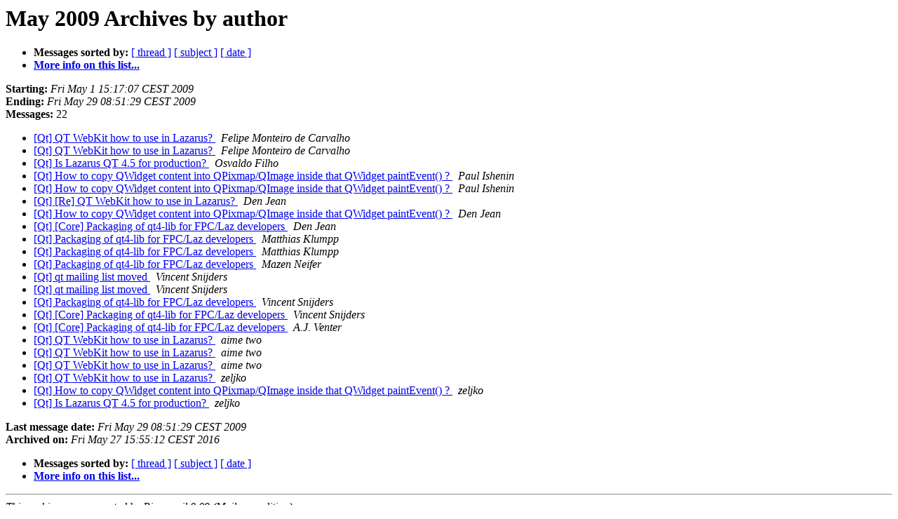

--- FILE ---
content_type: text/html
request_url: https://lists.lazarus-ide.org/pipermail/qt/2009-May/author.html
body_size: 969
content:
<!DOCTYPE HTML PUBLIC "-//W3C//DTD HTML 4.01 Transitional//EN">
<HTML>
  <HEAD>
     <title>The Qt May 2009 Archive by author</title>
     <META NAME="robots" CONTENT="noindex,follow">
     <META http-equiv="Content-Type" content="text/html; charset=utf-8">
  </HEAD>
  <BODY BGCOLOR="#ffffff">
      <a name="start"></A>
      <h1>May 2009 Archives by author</h1>
      <ul>
         <li> <b>Messages sorted by:</b>
	        <a href="thread.html#start">[ thread ]</a>
		<a href="subject.html#start">[ subject ]</a>
		
		<a href="date.html#start">[ date ]</a>

	     <li><b><a href="http://lists.lazarus-ide.org/listinfo/qt">More info on this list...
                    </a></b></li>
      </ul>
      <p><b>Starting:</b> <i>Fri May  1 15:17:07 CEST 2009</i><br>
         <b>Ending:</b> <i>Fri May 29 08:51:29 CEST 2009</i><br>
         <b>Messages:</b> 22<p>
     <ul>

<LI><A HREF="003090.html">[Qt] QT WebKit how to use in Lazarus?
</A><A NAME="3090">&nbsp;</A>
<I>Felipe Monteiro de Carvalho
</I>

<LI><A HREF="003091.html">[Qt] QT WebKit how to use in Lazarus?
</A><A NAME="3091">&nbsp;</A>
<I>Felipe Monteiro de Carvalho
</I>

<LI><A HREF="003106.html">[Qt] Is Lazarus QT 4.5 for production?
</A><A NAME="3106">&nbsp;</A>
<I>Osvaldo Filho
</I>

<LI><A HREF="003098.html">[Qt] How to copy QWidget content into QPixmap/QImage inside that QWidget paintEvent() ?
</A><A NAME="3098">&nbsp;</A>
<I>Paul Ishenin
</I>

<LI><A HREF="003100.html">[Qt] How to copy QWidget content into QPixmap/QImage inside	that QWidget paintEvent() ?
</A><A NAME="3100">&nbsp;</A>
<I>Paul Ishenin
</I>

<LI><A HREF="003097.html">[Qt] [Re] QT WebKit how to use in Lazarus?
</A><A NAME="3097">&nbsp;</A>
<I>Den Jean
</I>

<LI><A HREF="003101.html">[Qt] How to copy QWidget content into QPixmap/QImage inside	that QWidget paintEvent() ?
</A><A NAME="3101">&nbsp;</A>
<I>Den Jean
</I>

<LI><A HREF="003104.html">[Qt] [Core] Packaging of qt4-lib for FPC/Laz developers
</A><A NAME="3104">&nbsp;</A>
<I>Den Jean
</I>

<LI><A HREF="003108.html">[Qt] Packaging of qt4-lib for FPC/Laz developers
</A><A NAME="3108">&nbsp;</A>
<I>Matthias Klumpp
</I>

<LI><A HREF="001224.html">[Qt] Packaging of qt4-lib for FPC/Laz developers
</A><A NAME="1224">&nbsp;</A>
<I>Matthias Klumpp
</I>

<LI><A HREF="001225.html">[Qt] Packaging of qt4-lib for FPC/Laz developers
</A><A NAME="1225">&nbsp;</A>
<I>Mazen Neifer
</I>

<LI><A HREF="003095.html">[Qt] qt mailing list moved
</A><A NAME="3095">&nbsp;</A>
<I>Vincent Snijders
</I>

<LI><A HREF="003096.html">[Qt] qt mailing list moved
</A><A NAME="3096">&nbsp;</A>
<I>Vincent Snijders
</I>

<LI><A HREF="003102.html">[Qt] Packaging of qt4-lib for FPC/Laz developers
</A><A NAME="3102">&nbsp;</A>
<I>Vincent Snijders
</I>

<LI><A HREF="003103.html">[Qt] [Core] Packaging of qt4-lib for FPC/Laz developers
</A><A NAME="3103">&nbsp;</A>
<I>Vincent Snijders
</I>

<LI><A HREF="003105.html">[Qt] [Core] Packaging of qt4-lib for FPC/Laz developers
</A><A NAME="3105">&nbsp;</A>
<I>A.J. Venter
</I>

<LI><A HREF="003089.html">[Qt] QT WebKit how to use in Lazarus?
</A><A NAME="3089">&nbsp;</A>
<I>aime two
</I>

<LI><A HREF="003093.html">[Qt] QT WebKit how to use in Lazarus?
</A><A NAME="3093">&nbsp;</A>
<I>aime two
</I>

<LI><A HREF="003094.html">[Qt] QT WebKit how to use in Lazarus?
</A><A NAME="3094">&nbsp;</A>
<I>aime two
</I>

<LI><A HREF="003092.html">[Qt] QT WebKit how to use in Lazarus?
</A><A NAME="3092">&nbsp;</A>
<I>zeljko
</I>

<LI><A HREF="003099.html">[Qt] How to copy QWidget content into QPixmap/QImage inside	that QWidget paintEvent() ?
</A><A NAME="3099">&nbsp;</A>
<I>zeljko
</I>

<LI><A HREF="003107.html">[Qt] Is Lazarus QT 4.5 for production?
</A><A NAME="3107">&nbsp;</A>
<I>zeljko
</I>

    </ul>
    <p>
      <a name="end"><b>Last message date:</b></a> 
       <i>Fri May 29 08:51:29 CEST 2009</i><br>
    <b>Archived on:</b> <i>Fri May 27 15:55:12 CEST 2016</i>
    <p>
   <ul>
         <li> <b>Messages sorted by:</b>
	        <a href="thread.html#start">[ thread ]</a>
		<a href="subject.html#start">[ subject ]</a>
		
		<a href="date.html#start">[ date ]</a>
	     <li><b><a href="http://lists.lazarus-ide.org/listinfo/qt">More info on this list...
                    </a></b></li>
     </ul>
     <p>
     <hr>
     <i>This archive was generated by
     Pipermail 0.09 (Mailman edition).</i>
  </BODY>
</HTML>

